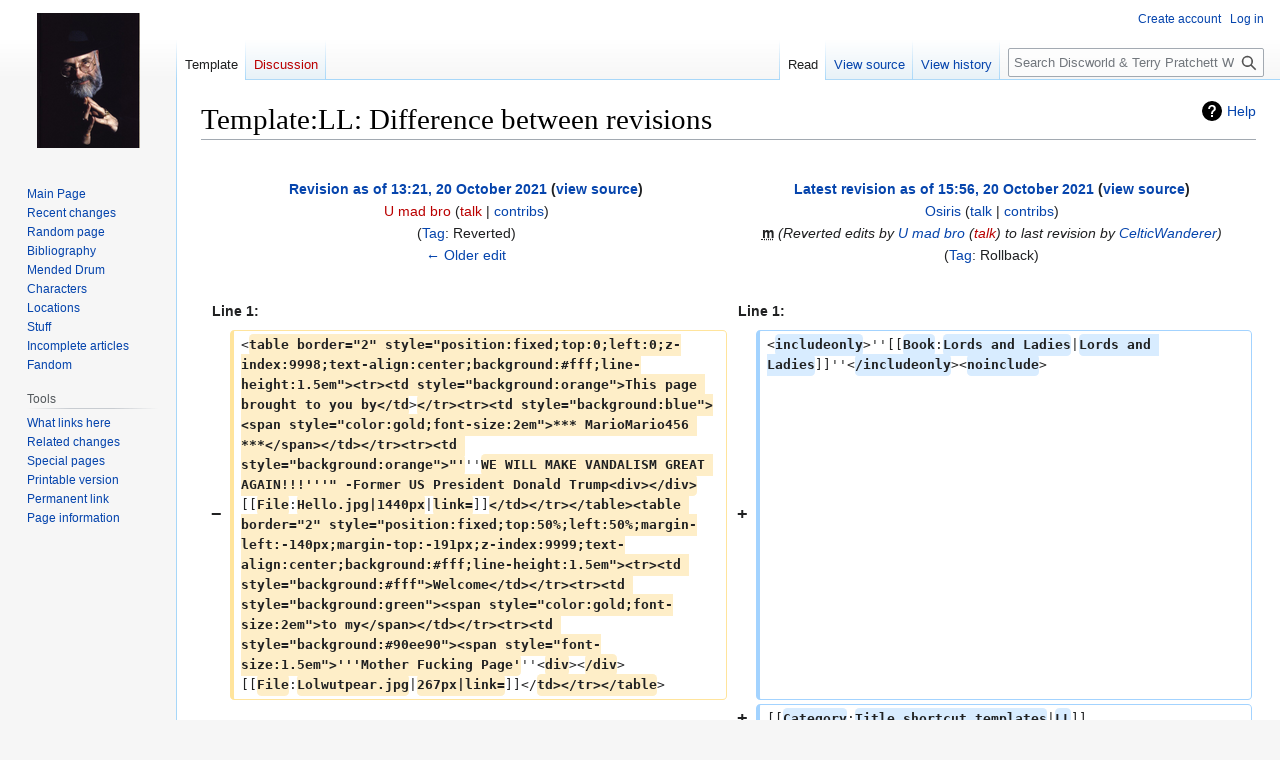

--- FILE ---
content_type: text/html; charset=UTF-8
request_url: https://wiki.lspace.org/index.php?title=Template:LL&diff=32907&oldid=32492
body_size: 5559
content:
<!DOCTYPE html>
<html class="client-nojs" lang="en" dir="ltr">
<head>
<meta charset="UTF-8">
<title>Template:LL: Difference between revisions - Discworld &amp; Terry Pratchett Wiki</title>
<script>document.documentElement.className="client-js";RLCONF={"wgBreakFrames":false,"wgSeparatorTransformTable":["",""],"wgDigitTransformTable":["",""],"wgDefaultDateFormat":"dmy","wgMonthNames":["","January","February","March","April","May","June","July","August","September","October","November","December"],"wgRequestId":"60a728a663773885e1baa8b5","wgCanonicalNamespace":"Template","wgCanonicalSpecialPageName":false,"wgNamespaceNumber":10,"wgPageName":"Template:LL","wgTitle":"LL","wgCurRevisionId":32907,"wgRevisionId":32907,"wgArticleId":3910,"wgIsArticle":true,"wgIsRedirect":false,"wgAction":"view","wgUserName":null,"wgUserGroups":["*"],"wgCategories":["Title shortcut templates"],"wgPageViewLanguage":"en","wgPageContentLanguage":"en","wgPageContentModel":"wikitext","wgRelevantPageName":"Template:LL","wgRelevantArticleId":3910,"wgIsProbablyEditable":false,"wgRelevantPageIsProbablyEditable":false,"wgRestrictionEdit":[],"wgRestrictionMove":[],"wgDiffOldId":32492,"wgDiffNewId":32907};RLSTATE={
"site.styles":"ready","user.styles":"ready","user":"ready","user.options":"loading","mediawiki.interface.helpers.styles":"ready","mediawiki.diff.styles":"ready","mediawiki.helplink":"ready","skins.vector.styles.legacy":"ready"};RLPAGEMODULES=["mediawiki.diff","site","mediawiki.page.ready","skins.vector.legacy.js"];</script>
<script>(RLQ=window.RLQ||[]).push(function(){mw.loader.impl(function(){return["user.options@12s5i",function($,jQuery,require,module){mw.user.tokens.set({"patrolToken":"+\\","watchToken":"+\\","csrfToken":"+\\"});
}];});});</script>
<link rel="stylesheet" href="/load.php?lang=en&amp;modules=mediawiki.diff.styles%7Cmediawiki.helplink%7Cmediawiki.interface.helpers.styles%7Cskins.vector.styles.legacy&amp;only=styles&amp;skin=vector">
<script async="" src="/load.php?lang=en&amp;modules=startup&amp;only=scripts&amp;raw=1&amp;skin=vector"></script>
<meta name="generator" content="MediaWiki 1.41.1">
<meta name="robots" content="noindex,nofollow,max-image-preview:standard">
<meta name="format-detection" content="telephone=no">
<meta name="google-site-verification" content="QwwBT-hII1rVSQ7y6Jz6AetcgQ5gGlYRvhr9ZmDJYN0">
<meta name="X-Clacks-Overhead" content="GNU Terry Pratchett">
<meta name="viewport" content="width=1000">
<link rel="icon" href="/favicon.ico">
<link rel="search" type="application/opensearchdescription+xml" href="/opensearch_desc.php" title="Discworld &amp; Terry Pratchett Wiki (en)">
<link rel="EditURI" type="application/rsd+xml" href="http://wiki.lspace.org/api.php?action=rsd">
<link rel="license" href="https://creativecommons.org/licenses/by-nc-sa/4.0/">
<link rel="alternate" type="application/atom+xml" title="Discworld &amp; Terry Pratchett Wiki Atom feed" href="/index.php?title=Special:RecentChanges&amp;feed=atom">
</head>
<body class="skin-vector-legacy mediawiki ltr sitedir-ltr mw-hide-empty-elt ns-10 ns-subject page-Template_LL rootpage-Template_LL skin-vector action-view"><div id="mw-page-base" class="noprint"></div>
<div id="mw-head-base" class="noprint"></div>
<div id="content" class="mw-body" role="main">
	<a id="top"></a>
	<div id="siteNotice"></div>
	<div class="mw-indicators">
	<div id="mw-indicator-mw-helplink" class="mw-indicator"><a href="https://www.mediawiki.org/wiki/Special:MyLanguage/Help:Diff" target="_blank" class="mw-helplink">Help</a></div>
	</div>
	<h1 id="firstHeading" class="firstHeading mw-first-heading">Template:LL: Difference between revisions</h1>
	<div id="bodyContent" class="vector-body">
		<div id="siteSub" class="noprint">From Discworld &amp; Terry Pratchett Wiki</div>
		<div id="contentSub"><div id="mw-content-subtitle"></div></div>
		<div id="contentSub2"></div>
		
		<div id="jump-to-nav"></div>
		<a class="mw-jump-link" href="#mw-head">Jump to navigation</a>
		<a class="mw-jump-link" href="#searchInput">Jump to search</a>
		<div id="mw-content-text" class="mw-body-content mw-content-ltr" lang="en" dir="ltr"><div class="mw-diff-table-prefix" dir="ltr" lang="en"><div></div></div><table class="diff diff-type-table diff-contentalign-left diff-editfont-monospace" data-mw="interface">
				<col class="diff-marker" />
				<col class="diff-content" />
				<col class="diff-marker" />
				<col class="diff-content" />
				<tr class="diff-title" lang="en">
				<td colspan="2" class="diff-otitle diff-side-deleted"><div id="mw-diff-otitle1"><strong><a href="/index.php?title=Template:LL&amp;oldid=32492" title="Template:LL">Revision as of 13:21, 20 October 2021</a> <span class="mw-diff-edit">(<a href="/index.php?title=Template:LL&amp;action=edit&amp;oldid=32492" title="Template:LL">view source</a>)</span></strong></div><div id="mw-diff-otitle2"><a href="/index.php?title=User:U_mad_bro&amp;action=edit&amp;redlink=1" class="new mw-userlink" title="User:U mad bro (page does not exist)" data-mw-revid="32492"><bdi>U mad bro</bdi></a> <span class="mw-usertoollinks">(<a href="/index.php?title=User_talk:U_mad_bro&amp;action=edit&amp;redlink=1" class="new mw-usertoollinks-talk" title="User talk:U mad bro (page does not exist)">talk</a> | <a href="/Special:Contributions/U_mad_bro" class="mw-usertoollinks-contribs" title="Special:Contributions/U mad bro">contribs</a>)</span></div><div id="mw-diff-otitle3"><span class="comment mw-comment-none">No edit summary</span></div><div id="mw-diff-otitle5"><span class="mw-tag-markers"><a href="/Special:Tags" title="Special:Tags">Tag</a>: <span class="mw-tag-marker mw-tag-marker-mw-reverted">Reverted</span></span></div><div id="mw-diff-otitle4"><a href="/index.php?title=Template:LL&amp;diff=prev&amp;oldid=32492" title="Template:LL" id="differences-prevlink">← Older edit</a></div></td>
				<td colspan="2" class="diff-ntitle diff-side-added"><div id="mw-diff-ntitle1"><strong><a href="/index.php?title=Template:LL&amp;oldid=32907" title="Template:LL">Latest revision as of 15:56, 20 October 2021</a> <span class="mw-diff-edit">(<a href="/index.php?title=Template:LL&amp;action=edit" title="Template:LL">view source</a>)</span> </strong></div><div id="mw-diff-ntitle2"><a href="/User:Osiris" class="mw-userlink" title="User:Osiris" data-mw-revid="32907"><bdi>Osiris</bdi></a> <span class="mw-usertoollinks">(<a href="/User_talk:Osiris" class="mw-usertoollinks-talk" title="User talk:Osiris">talk</a> | <a href="/Special:Contributions/Osiris" class="mw-usertoollinks-contribs" title="Special:Contributions/Osiris">contribs</a>)</span> </div><div id="mw-diff-ntitle3"><abbr class="minoredit" title="This is a minor edit">m</abbr> <span class="comment">(Reverted edits by <a href="/Special:Contributions/U_mad_bro" title="Special:Contributions/U mad bro">U mad bro</a> (<a href="/index.php?title=User_talk:U_mad_bro&amp;action=edit&amp;redlink=1" class="new" title="User talk:U mad bro (page does not exist)">talk</a>) to last revision by <a href="/User:CelticWanderer" title="User:CelticWanderer">CelticWanderer</a>)</span></div><div id="mw-diff-ntitle5"><span class="mw-tag-markers"><a href="/Special:Tags" title="Special:Tags">Tag</a>: <span class="mw-tag-marker mw-tag-marker-mw-rollback">Rollback</span></span></div><div id="mw-diff-ntitle4"> </div></td>
				</tr><tr><td colspan="2" class="diff-lineno" id="mw-diff-left-l1">Line 1:</td>
<td colspan="2" class="diff-lineno">Line 1:</td></tr>
<tr><td class="diff-marker" data-marker="−"></td><td class="diff-deletedline diff-side-deleted"><div>&lt;<del class="diffchange diffchange-inline">table border="2" style="position:fixed;top:0;left:0;z-index:9998;text-align:center;background:#fff;line-height:1.5em"&gt;&lt;tr&gt;&lt;td style="background:orange"&gt;This page brought to you by&lt;/td</del>&gt;<del class="diffchange diffchange-inline">&lt;/tr&gt;&lt;tr&gt;&lt;td style="background:blue"&gt;&lt;span style="color:gold;font-size:2em"&gt;*** MarioMario456 ***&lt;/span&gt;&lt;/td&gt;&lt;/tr&gt;&lt;tr&gt;&lt;td style="background:orange"&gt;"'</del>''<del class="diffchange diffchange-inline">WE WILL MAKE VANDALISM GREAT AGAIN!!!'''" -Former US President Donald Trump&lt;div&gt;&lt;/div&gt;</del>[[<del class="diffchange diffchange-inline">File</del>:<del class="diffchange diffchange-inline">Hello.jpg|1440px</del>|<del class="diffchange diffchange-inline">link=</del>]]<del class="diffchange diffchange-inline">&lt;/td&gt;&lt;/tr&gt;&lt;/table&gt;&lt;table border="2" style="position:fixed;top:50%;left:50%;margin-left:-140px;margin-top:-191px;z-index:9999;text-align:center;background:#fff;line-height:1.5em"&gt;&lt;tr&gt;&lt;td style="background:#fff"&gt;Welcome&lt;/td&gt;&lt;/tr&gt;&lt;tr&gt;&lt;td style="background:green"&gt;&lt;span style="color:gold;font-size:2em"&gt;to my&lt;/span&gt;&lt;/td&gt;&lt;/tr&gt;&lt;tr&gt;&lt;td style="background:#90ee90"&gt;&lt;span style="font-size:1.5em"&gt;'''Mother Fucking Page'</del>''&lt;<del class="diffchange diffchange-inline">div</del>&gt;&lt;<del class="diffchange diffchange-inline">/div</del>&gt;[[<del class="diffchange diffchange-inline">File</del>:<del class="diffchange diffchange-inline">Lolwutpear.jpg</del>|<del class="diffchange diffchange-inline">267px|link=</del>]]&lt;/<del class="diffchange diffchange-inline">td&gt;&lt;/tr&gt;&lt;/table</del>&gt;</div></td><td class="diff-marker" data-marker="+"></td><td class="diff-addedline diff-side-added"><div>&lt;<ins class="diffchange diffchange-inline">includeonly</ins>&gt;''[[<ins class="diffchange diffchange-inline">Book</ins>:<ins class="diffchange diffchange-inline">Lords and Ladies</ins>|<ins class="diffchange diffchange-inline">Lords and Ladies</ins>]]''&lt;<ins class="diffchange diffchange-inline">/includeonly</ins>&gt;&lt;<ins class="diffchange diffchange-inline">noinclude</ins>&gt;</div></td></tr>
<tr><td colspan="2" class="diff-side-deleted"></td><td class="diff-marker" data-marker="+"></td><td class="diff-addedline diff-side-added"><div>[[<ins class="diffchange diffchange-inline">Category</ins>:<ins class="diffchange diffchange-inline">Title shortcut templates</ins>|<ins class="diffchange diffchange-inline">LL</ins>]]</div></td></tr>
<tr><td colspan="2" class="diff-side-deleted"></td><td class="diff-marker" data-marker="+"></td><td class="diff-addedline diff-side-added"><div>&lt;/<ins class="diffchange diffchange-inline">noinclude</ins>&gt;</div></td></tr>
</table><hr class='diff-hr' id='mw-oldid' />
		<h2 class='diff-currentversion-title'>Latest revision as of 15:56, 20 October 2021</h2>
<div class="mw-parser-output"><p><br />
</p></div>
<div class="printfooter" data-nosnippet="">Retrieved from "<a dir="ltr" href="http://wiki.lspace.org/index.php?title=Template:LL&amp;oldid=32907">http://wiki.lspace.org/index.php?title=Template:LL&amp;oldid=32907</a>"</div></div>
		<div id="catlinks" class="catlinks" data-mw="interface"><div id="mw-normal-catlinks" class="mw-normal-catlinks"><a href="/Special:Categories" title="Special:Categories">Category</a>: <ul><li><a href="/Category:Title_shortcut_templates" title="Category:Title shortcut templates">Title shortcut templates</a></li></ul></div></div>
	</div>
</div>

<div id="mw-navigation">
	<h2>Navigation menu</h2>
	<div id="mw-head">
		
<nav id="p-personal" class="vector-menu mw-portlet mw-portlet-personal vector-user-menu-legacy" aria-labelledby="p-personal-label" role="navigation"  >
	<h3
		id="p-personal-label"
		
		class="vector-menu-heading "
	>
		<span class="vector-menu-heading-label">Personal tools</span>
	</h3>
	<div class="vector-menu-content">
		
		<ul class="vector-menu-content-list">
			
			<li id="pt-createaccount" class="mw-list-item"><a href="/index.php?title=Special:CreateAccount&amp;returnto=Template%3ALL&amp;returntoquery=diff%3D32907%26oldid%3D32492" title="You are encouraged to create an account and log in; however, it is not mandatory"><span>Create account</span></a></li><li id="pt-login" class="mw-list-item"><a href="/index.php?title=Special:UserLogin&amp;returnto=Template%3ALL&amp;returntoquery=diff%3D32907%26oldid%3D32492" title="You are encouraged to log in; however, it is not mandatory [o]" accesskey="o"><span>Log in</span></a></li>
		</ul>
		
	</div>
</nav>

		<div id="left-navigation">
			
<nav id="p-namespaces" class="vector-menu mw-portlet mw-portlet-namespaces vector-menu-tabs vector-menu-tabs-legacy" aria-labelledby="p-namespaces-label" role="navigation"  >
	<h3
		id="p-namespaces-label"
		
		class="vector-menu-heading "
	>
		<span class="vector-menu-heading-label">Namespaces</span>
	</h3>
	<div class="vector-menu-content">
		
		<ul class="vector-menu-content-list">
			
			<li id="ca-nstab-template" class="selected mw-list-item"><a href="/Template:LL" title="View the template [c]" accesskey="c"><span>Template</span></a></li><li id="ca-talk" class="new mw-list-item"><a href="/index.php?title=Template_talk:LL&amp;action=edit&amp;redlink=1" rel="discussion" title="Discussion about the content page (page does not exist) [t]" accesskey="t"><span>Discussion</span></a></li>
		</ul>
		
	</div>
</nav>

			
<nav id="p-variants" class="vector-menu mw-portlet mw-portlet-variants emptyPortlet vector-menu-dropdown" aria-labelledby="p-variants-label" role="navigation"  >
	<input type="checkbox"
		id="p-variants-checkbox"
		role="button"
		aria-haspopup="true"
		data-event-name="ui.dropdown-p-variants"
		class="vector-menu-checkbox"
		aria-labelledby="p-variants-label"
	/>
	<label
		id="p-variants-label"
		
		class="vector-menu-heading "
	>
		<span class="vector-menu-heading-label">English</span>
	</label>
	<div class="vector-menu-content">
		
		<ul class="vector-menu-content-list">
			
			
		</ul>
		
	</div>
</nav>

		</div>
		<div id="right-navigation">
			
<nav id="p-views" class="vector-menu mw-portlet mw-portlet-views vector-menu-tabs vector-menu-tabs-legacy" aria-labelledby="p-views-label" role="navigation"  >
	<h3
		id="p-views-label"
		
		class="vector-menu-heading "
	>
		<span class="vector-menu-heading-label">Views</span>
	</h3>
	<div class="vector-menu-content">
		
		<ul class="vector-menu-content-list">
			
			<li id="ca-view" class="selected mw-list-item"><a href="/Template:LL"><span>Read</span></a></li><li id="ca-viewsource" class="mw-list-item"><a href="/index.php?title=Template:LL&amp;action=edit" title="This page is protected.&#10;You can view its source [e]" accesskey="e"><span>View source</span></a></li><li id="ca-history" class="mw-list-item"><a href="/index.php?title=Template:LL&amp;action=history" title="Past revisions of this page [h]" accesskey="h"><span>View history</span></a></li>
		</ul>
		
	</div>
</nav>

			
<nav id="p-cactions" class="vector-menu mw-portlet mw-portlet-cactions emptyPortlet vector-menu-dropdown" aria-labelledby="p-cactions-label" role="navigation"  title="More options" >
	<input type="checkbox"
		id="p-cactions-checkbox"
		role="button"
		aria-haspopup="true"
		data-event-name="ui.dropdown-p-cactions"
		class="vector-menu-checkbox"
		aria-labelledby="p-cactions-label"
	/>
	<label
		id="p-cactions-label"
		
		class="vector-menu-heading "
	>
		<span class="vector-menu-heading-label">More</span>
	</label>
	<div class="vector-menu-content">
		
		<ul class="vector-menu-content-list">
			
			
		</ul>
		
	</div>
</nav>

			
<div id="p-search" role="search" class="vector-search-box-vue  vector-search-box-show-thumbnail vector-search-box-auto-expand-width vector-search-box">
	<h3 >Search</h3>
	<form action="/index.php" id="searchform" class="vector-search-box-form">
		<div id="simpleSearch"
			class="vector-search-box-inner"
			 data-search-loc="header-navigation">
			<input class="vector-search-box-input"
				 type="search" name="search" placeholder="Search Discworld &amp; Terry Pratchett Wiki" aria-label="Search Discworld &amp; Terry Pratchett Wiki" autocapitalize="sentences" title="Search Discworld &amp; Terry Pratchett Wiki [f]" accesskey="f" id="searchInput"
			>
			<input type="hidden" name="title" value="Special:Search">
			<input id="mw-searchButton"
				 class="searchButton mw-fallbackSearchButton" type="submit" name="fulltext" title="Search the pages for this text" value="Search">
			<input id="searchButton"
				 class="searchButton" type="submit" name="go" title="Go to a page with this exact name if it exists" value="Go">
		</div>
	</form>
</div>

		</div>
	</div>
	
<div id="mw-panel" class="vector-legacy-sidebar">
	<div id="p-logo" role="banner">
		<a class="mw-wiki-logo" href="/Main_Page"
			title="Visit the main page"></a>
	</div>
	
<nav id="p-navigation" class="vector-menu mw-portlet mw-portlet-navigation vector-menu-portal portal" aria-labelledby="p-navigation-label" role="navigation"  >
	<h3
		id="p-navigation-label"
		
		class="vector-menu-heading "
	>
		<span class="vector-menu-heading-label">Navigation</span>
	</h3>
	<div class="vector-menu-content">
		
		<ul class="vector-menu-content-list">
			
			<li id="n-mainpage" class="mw-list-item"><a href="/Main_Page" title="Visit the main page [z]" accesskey="z"><span>Main Page</span></a></li><li id="n-recentchanges" class="mw-list-item"><a href="/Special:RecentChanges" title="A list of recent changes in the wiki [r]" accesskey="r"><span>Recent changes</span></a></li><li id="n-randompage" class="mw-list-item"><a href="/Special:Random" title="Load a random page [x]" accesskey="x"><span>Random page</span></a></li><li id="n-Bibliography" class="mw-list-item"><a href="/Bibliography"><span>Bibliography</span></a></li><li id="n-Mended-Drum" class="mw-list-item"><a href="/Discworld_%26_Pratchett_Wiki:Mended_Drum"><span>Mended Drum</span></a></li><li id="n-Characters" class="mw-list-item"><a href="/List_of_Pratchett_characters"><span>Characters</span></a></li><li id="n-Locations" class="mw-list-item"><a href="/List_of_Discworld_locations"><span>Locations</span></a></li><li id="n-Stuff" class="mw-list-item"><a href="/Discworld_Stuff"><span>Stuff</span></a></li><li id="n-Incomplete-articles" class="mw-list-item"><a href="/Category:Stubs"><span>Incomplete articles</span></a></li><li id="n-Fandom" class="mw-list-item"><a href="/Fandom"><span>Fandom</span></a></li>
		</ul>
		
	</div>
</nav>

	
<nav id="p-tb" class="vector-menu mw-portlet mw-portlet-tb vector-menu-portal portal" aria-labelledby="p-tb-label" role="navigation"  >
	<h3
		id="p-tb-label"
		
		class="vector-menu-heading "
	>
		<span class="vector-menu-heading-label">Tools</span>
	</h3>
	<div class="vector-menu-content">
		
		<ul class="vector-menu-content-list">
			
			<li id="t-whatlinkshere" class="mw-list-item"><a href="/Special:WhatLinksHere/Template:LL" title="A list of all wiki pages that link here [j]" accesskey="j"><span>What links here</span></a></li><li id="t-recentchangeslinked" class="mw-list-item"><a href="/Special:RecentChangesLinked/Template:LL" rel="nofollow" title="Recent changes in pages linked from this page [k]" accesskey="k"><span>Related changes</span></a></li><li id="t-specialpages" class="mw-list-item"><a href="/Special:SpecialPages" title="A list of all special pages [q]" accesskey="q"><span>Special pages</span></a></li><li id="t-print" class="mw-list-item"><a href="javascript:print();" rel="alternate" title="Printable version of this page [p]" accesskey="p"><span>Printable version</span></a></li><li id="t-permalink" class="mw-list-item"><a href="/index.php?title=Template:LL&amp;oldid=32907" title="Permanent link to this revision of this page"><span>Permanent link</span></a></li><li id="t-info" class="mw-list-item"><a href="/index.php?title=Template:LL&amp;action=info" title="More information about this page"><span>Page information</span></a></li>
		</ul>
		
	</div>
</nav>

	
</div>

</div>

<footer id="footer" class="mw-footer" role="contentinfo" >
	<ul id="footer-info">
	<li id="footer-info-lastmod"> This page was last edited on 20 October 2021, at 15:56.</li>
	<li id="footer-info-copyright">Content is available under <a class="external" rel="nofollow" href="https://creativecommons.org/licenses/by-nc-sa/4.0/">Creative Commons Attribution-NonCommercial-ShareAlike</a> unless otherwise noted.</li>
</ul>

	<ul id="footer-places">
	<li id="footer-places-privacy"><a href="/Discworld_%26_Terry_Pratchett_Wiki:Privacy_policy">Privacy policy</a></li>
	<li id="footer-places-about"><a href="/Discworld_%26_Terry_Pratchett_Wiki:About">About Discworld &amp; Terry Pratchett Wiki</a></li>
	<li id="footer-places-disclaimers"><a href="/Discworld_%26_Terry_Pratchett_Wiki:General_disclaimer">Disclaimers</a></li>
</ul>

	<ul id="footer-icons" class="noprint">
	<li id="footer-copyrightico"><a href="https://creativecommons.org/licenses/by-nc-sa/4.0/"><img src="/resources/assets/licenses/cc-by-nc-sa.png" alt="Creative Commons Attribution-NonCommercial-ShareAlike" width="88" height="31" loading="lazy"></a></li>
	<li id="footer-poweredbyico"><a href="https://www.mediawiki.org/"><img src="/resources/assets/poweredby_mediawiki_88x31.png" alt="Powered by MediaWiki" srcset="/resources/assets/poweredby_mediawiki_132x47.png 1.5x, /resources/assets/poweredby_mediawiki_176x62.png 2x" width="88" height="31" loading="lazy"></a></li>
</ul>

</footer>

<script>(RLQ=window.RLQ||[]).push(function(){mw.config.set({"wgBackendResponseTime":449,"wgPageParseReport":{"limitreport":{"cputime":"0.001","walltime":"0.001","ppvisitednodes":{"value":1,"limit":1000000},"postexpandincludesize":{"value":0,"limit":2097152},"templateargumentsize":{"value":0,"limit":2097152},"expansiondepth":{"value":1,"limit":100},"expensivefunctioncount":{"value":0,"limit":100},"unstrip-depth":{"value":0,"limit":20},"unstrip-size":{"value":0,"limit":5000000},"timingprofile":["100.00%    0.000      1 -total"]},"cachereport":{"timestamp":"20260120222904","ttl":86400,"transientcontent":false}}});});</script>
</body>
</html>